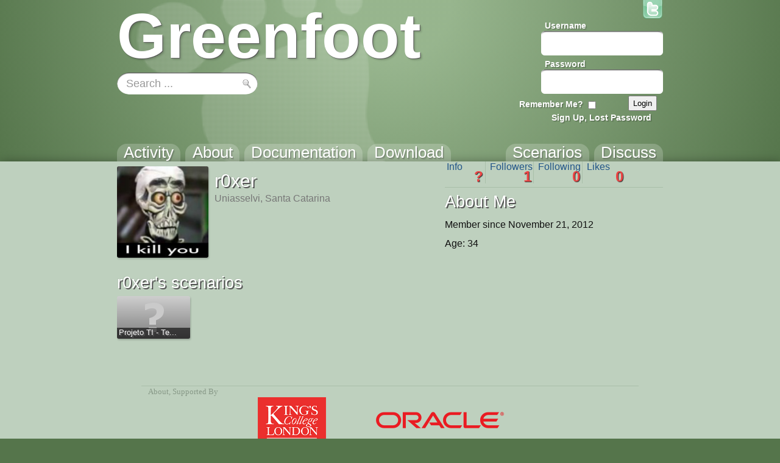

--- FILE ---
content_type: text/html; charset=utf-8
request_url: https://www.greenfoot.org/users/11407
body_size: 3592
content:
<!DOCTYPE html>
<html class="users_show controller_users" lang="en">
  <head>
    <meta charset="utf-8">
    <meta http-equiv="X-UA-Compatible" content="IE=edge,chrome=1">
    <meta name="language" content="en">
    
    <title>Greenfoot | r0xer</title>
    
    <!-- Font for code -->
    <link  href="https://fonts.googleapis.com/css?family=Droid+Sans+Mono:regular&amp;v1" rel="stylesheet" type="text/css" >

    <link rel="stylesheet" media="all" href="/assets/application-5b326e59c022379588c23fafb3346c57.css" />
    <link rel="stylesheet" media="screen" href="/assets/SyntaxHighlighter-be180f189a3fa458439f0f23b6c875bb.css" />
    <link rel="stylesheet" media="screen" href="/assets/style-f527c66639401b33a46ac5e91f1f11a2.css" />
    <link rel="stylesheet" media="screen" href="/assets/new_style-507679d6487e15f684124ecff17f0bea.css" />
    <meta name="csrf-param" content="authenticity_token" />
<meta name="csrf-token" content="hTzSGSPFlYZ+jkX8+2iu5z2+mWbLYNZt6rGqsJjvGIdGMNtrYdvey/z7bYYDBUZbR3ChPtieLGpdRghDnLAHRQ==" />

    <!-- deal with noscript, must be after above styles -->
    <noscript><link rel="stylesheet" media="screen" href="/assets/noscript-889c1140e74b1afa2ec60ee322d1ae92.css" /></noscript>

    <!--[if IE]><link rel="stylesheet" media="screen" href="/assets/ie-fb802e2f4a82d0492c080d3c67a7949b.css" /><![endif]-->
    <!--[if gte IE 9]><link rel="stylesheet" media="screen" href="/assets/ie9-055a139d60bf356a5d9f503572936566.css" /><![endif]-->
    <!--[if lte IE 8]><link rel="stylesheet" media="screen" href="/assets/ie8-80595dce1e63b83f37840cde4c6e4f51.css" /><![endif]-->
    <!--[if lte IE 7]><link rel="stylesheet" media="screen" href="/assets/old_browser-a6601ad683b5968e5461f7dd5e601422.css" /><![endif]-->

    <link rel="shortcut icon" href="/assets/favicon-882ab641301a40f95d56f95ac95f369a.ico">
    <link rel="apply-touch-icon" href="/assets/favicon-4e0dca35bcda5af479868ca13b0eafaa.png">


    

    <!-- IE 8 and below HTML5 fixes -->
    <!--[if lt IE 9]>
      <script src="//html5shim.googlecode.com/svn/trunk/html5.js"></script>
    <![endif]-->
  </head>

  <!--[if lte IE 7]><div id="old_browser">
  <p>You are running a really old browser, please upgrade!</p>
  <p>
    Suggestions include: <a href="http://www.beautyoftheweb.com/">IE 9</a>, <a href="http://www.google.com/chrome">Google Chrome</a> or <a href="http://www.mozilla.com/">Mozilla FireFox</a>.
  </p>
</div><![endif]-->

  <body>
    <div id="javascript_required" class="noscript_block">This site requires JavaScript, please enable it in your browser!</div>
    <div id="outer_wrap">
      <div id="topbar">
        <div class="back">
          <img src="/assets/greenfoot_back-46c23921ec931a0a4f4dc30fc49c10c3.png" alt="Greenfoot back" />
          <div class="gradient"></div>
        </div>
        <div class="main">
          
<div id="gallery_logo">
  <a class="link" href="/home">
    <h2>Greenfoot</h2>
  </a>
</div>
            <div class="login">
    <form action="/account/authenticate" accept-charset="UTF-8" method="post"><input name="utf8" type="hidden" value="&#x2713;" /><input type="hidden" name="authenticity_token" value="WWpzUtbzIIBHjwdJzX0qT0YT15MBHj7QGBy3xlvNZQuaZnoglO1rzcX6LzM1EMLzPN3vyxLgxNev6xU1X5J6yQ==" />      <input type="hidden" name="login_return_url" id="login_return_url" value="https://www.greenfoot.org/users/11407" />

      <div class="fields">
        <div class="field first">
          <label class="username" for="username">Username</label>
          <img class="username" src="/assets/top_input-409ff5cedc5f9cea83efa64e15409636.png" alt="Top input" />
          <input value="" tabindex="1" type="text" name="user[username]" id="user_username" />
        </div>

        <div class="field last">
          <label class="password" for="password">Password</label>
          <img class="password" src="/assets/top_input-409ff5cedc5f9cea83efa64e15409636.png" alt="Top input" />
          <input tabindex="2" type="password" name="user[password]" id="user_password" />
        </div>
      </div>

      <div class="controls ">

        <div class="remember">
          <label class="remember" for="remember">Remember Me?</label>
          <input type="checkbox" name="remember" tabindex="3">
        </div>

        <input type="submit" name="commit" value="Login" class="submit" tabindex="4" />
        
          <a class="signup" href="/account/login" tabindex="5">Sign Up, Lost Password</a>
        
      </div>
</form>  </div>


          <a id="twitter_link" class="hover" href="http://twitter.com/#!/GreenfootTeam" target="_blank">
  <img src="/assets/twitter-4e19209ef84344ee0c433f4c7bad8d49.png" alt="Twitter" />
  <img class="hover" src="/assets/twitter.hover-1fb19a5bafc50deace8f88eaec867845.png" alt="Twitter.hover" />
</a>


            <div class="searchbox front" style="background: url(/assets/search_field_back-b6d077690c92ab31a4d952d59a332279.png)">
  <form id="search_box_form" autocomplete="off" action="/search" accept-charset="UTF-8" method="get"><input name="utf8" type="hidden" value="&#x2713;" />
      <input type="text" name="query" id="query" value="Search ..." size="15" class="query start" data-start_value="Search ..." />

    <input type="submit" name="commit" value="" class="submit" />
</form></div>
            
            <div id="tabs">
              <div class="link activity"><a href="/home"><h3>Activity</h3></a></div>
              <div class="link overview"><a href="/overview"><h3>About</h3></a></div>
              <div class="link tutorials"><a href="/doc"><h3>Documentation</h3></a></div>
              <div class="link download_link"><a href="/download"><h3>Download</h3></a></div>
              <div class="link topics_link"><a href="/topics"><h3>Discuss</h3></a></div>
              <div class="link scenarios_link"><a href="/scenarios"><h3>Scenarios</h3></a></div>
            </div>
        </div>
      </div>

      <div id="wrap">
        <div class="background">
          <div class="main">
          
            <!-- BEGIN VIEW -->
            
            <div class="top">
  <div class="header">
    <a class="avatar_wrap  " href="https://www.greenfoot.org/users/11407" ><img src="/photo_attachments/0000/5218/81102fa1304b50e30acbf52c2620ea004a899442_full_1_.jpg" alt="r0xer"></a>
    <div style="display: inline-block;">
      <h1 class="no-bottom-margin">r0xer</h1>
      <p class="caption">
        Uniasselvi, Santa Catarina
      </p>


      <div class="buttons">
      </div>
    </div>
  </div>

  <div class="user_info">
    <div class="navigation ">
      <a href="#" class="button bio selected first">Info<h3 class="num">?</h3></a>
      <a href="#" class="button followers">Followers<h3 class="num">1</h3></a>
      <a href="#" class="button following">Following<h3 class="num">0</h3></a>
      <a href="#" class="button likes last">Likes<h3 class="num">0</h3></a>

    </div>
    
    <div class="pages">
      <div class="page bio">
        <div class="inner">
          <h3>About Me</h3>

          <p class="about"></p>
          <p class="joined">Member since November 21, 2012</p>
            <p class="age">
                Age: 
                    34
            </p>
        </div>
      </div>

      <div class="page followers">
        <h3>Following me is</h3>
        <div class="inner">
              <a class="avatar_wrap thumbnail caption" href="https://www.greenfoot.org/users/62610" data-username=&#39;&amp;lt;/SomeUser&amp;gt;&#39;><img src="/photo_attachments/0002/9516/magic-wand_thumb.png" alt="&lt;/SomeUser&gt;"></a>
        </div>
      </div>

      <div class="page following">
        <h3>I am following</h3>
        <div class="inner">
            <p>No one</p>
        </div>
      </div>

      <div class="page likes">
        <h3>My favourites include</h3>
        <div class="inner">
            <p>None</p>
        </div>
      </div>

    </div>
  </div>

  <div class="scenarios">
    <h3>r0xer&#39;s scenarios</h3>
        <a class="item_link scenario" href="/scenarios/6722" title="by r0xer">
  <img src="/assets/item_default-8122834488fb5b2e290e4edc083cb21c.png" alt="play Projeto TI - Teste de Volante" class="thumbnail">
    <div class="banner">
      <div class="back"></div>
      <h4>Projeto TI - Te...</h4>
    </div>
</a>

  </div>
</div>


            
            <!-- END VIEW -->
              
            <footer>
              <div class="topLine"></div>
              <div class="sponsors">
	            <div class="info"><a class="about_link" href="/about">About</a>, Supported By</div>
                <a href="http://www.kcl.ac.uk/" class="sponsor kings">
                  <img alt="King&#39;s College London" src="/assets/logos/kcl-logo-e92f0f94af5bc66bbc6993bf6feceab4.jpg" />
                </a>
                <a href="http://www.oracle.com/" class="sponsor oracle">
                  <img alt="Oracle" src="/assets/logos/oracle_logo-51e66967694972299052d40521823c6c.png" />
                </a>
              </div>
            </footer>
          </div>
        </div>
      </div>
    </div>

    <!-- These are hidden, until shown by JS -->
    <div id="modal_back"></div>
    <div id="modal_box">
      <a href="#" class="close_wrap">
        <p class="close">X</p>
      </a>
      <div class="modal_content"></div>
    </div>

    <div id="caption_popup">
      <div class="text"></div>
      <div class="arrow"></div>
    </div>

  <!-- JavaScript's should always be at the bottom! -->
  <script src="/assets/application-62d4fde68a4bc333f6240b260bd70fd2.js" defer="defer"></script>

    <!-- Analytics -->
    <script type="text/javascript">
      var gaJsHost = (("https:" == document.location.protocol) ? "https://ssl." : "http://www.");
      document.write(unescape("%3Cscript src='" + gaJsHost + "google-analytics.com/ga.js' type='text/javascript'%3E%3C/script%3E"));
    </script>
    <script type="text/javascript">
      var pageTracker = _gat._getTracker("UA-301920-5");
      pageTracker._initData();
      pageTracker._trackPageview();
    </script>

  </body>
</html>
